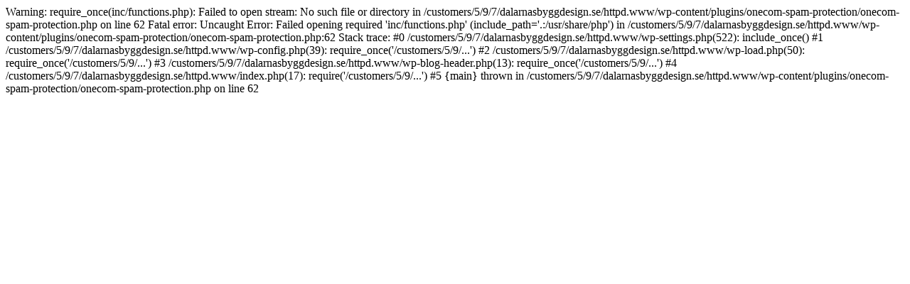

--- FILE ---
content_type: text/html; charset=UTF-8
request_url: https://dalarnasbyggdesign.se/?attachment_id=13498
body_size: 297
content:

Warning: require_once(inc/functions.php): Failed to open stream: No such file or directory in /customers/5/9/7/dalarnasbyggdesign.se/httpd.www/wp-content/plugins/onecom-spam-protection/onecom-spam-protection.php on line 62

Fatal error: Uncaught Error: Failed opening required 'inc/functions.php' (include_path='.:/usr/share/php') in /customers/5/9/7/dalarnasbyggdesign.se/httpd.www/wp-content/plugins/onecom-spam-protection/onecom-spam-protection.php:62
Stack trace:
#0 /customers/5/9/7/dalarnasbyggdesign.se/httpd.www/wp-settings.php(522): include_once()
#1 /customers/5/9/7/dalarnasbyggdesign.se/httpd.www/wp-config.php(39): require_once('/customers/5/9/...')
#2 /customers/5/9/7/dalarnasbyggdesign.se/httpd.www/wp-load.php(50): require_once('/customers/5/9/...')
#3 /customers/5/9/7/dalarnasbyggdesign.se/httpd.www/wp-blog-header.php(13): require_once('/customers/5/9/...')
#4 /customers/5/9/7/dalarnasbyggdesign.se/httpd.www/index.php(17): require('/customers/5/9/...')
#5 {main}
  thrown in /customers/5/9/7/dalarnasbyggdesign.se/httpd.www/wp-content/plugins/onecom-spam-protection/onecom-spam-protection.php on line 62
